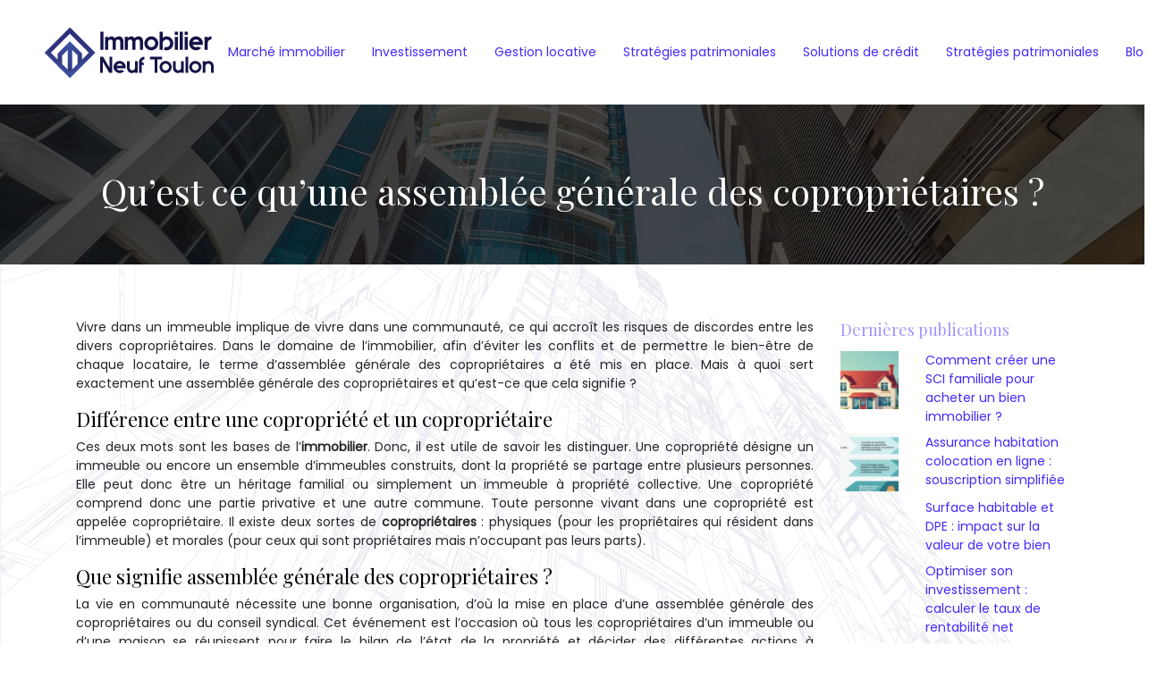

--- FILE ---
content_type: text/html; charset=UTF-8
request_url: https://www.immobilier-neuf-toulon.fr/qu-est-ce-qu-une-assemblee-generale-des-coproprietaires/
body_size: 8214
content:
<!DOCTYPE html>
<html>
<head lang="fr-FR">
<meta charset="UTF-8">
<meta name="viewport" content="width=device-width">
<link rel="shortcut icon" href="https://www.immobilier-neuf-toulon.fr/wp-content/uploads/2021/07/favicon-immobilier-neuf-toulon.png" /><link val="default" ver="v 3.18.4" />
<meta name='robots' content='max-image-preview:large' />
<link rel='dns-prefetch' href='//stackpath.bootstrapcdn.com' />
<title></title><meta name="description" content=""><link rel="alternate" title="oEmbed (JSON)" type="application/json+oembed" href="https://www.immobilier-neuf-toulon.fr/wp-json/oembed/1.0/embed?url=https%3A%2F%2Fwww.immobilier-neuf-toulon.fr%2Fqu-est-ce-qu-une-assemblee-generale-des-coproprietaires%2F" />
<link rel="alternate" title="oEmbed (XML)" type="text/xml+oembed" href="https://www.immobilier-neuf-toulon.fr/wp-json/oembed/1.0/embed?url=https%3A%2F%2Fwww.immobilier-neuf-toulon.fr%2Fqu-est-ce-qu-une-assemblee-generale-des-coproprietaires%2F&#038;format=xml" />
<style id='wp-img-auto-sizes-contain-inline-css' type='text/css'>
img:is([sizes=auto i],[sizes^="auto," i]){contain-intrinsic-size:3000px 1500px}
/*# sourceURL=wp-img-auto-sizes-contain-inline-css */
</style>
<style id='wp-block-library-inline-css' type='text/css'>
:root{--wp-block-synced-color:#7a00df;--wp-block-synced-color--rgb:122,0,223;--wp-bound-block-color:var(--wp-block-synced-color);--wp-editor-canvas-background:#ddd;--wp-admin-theme-color:#007cba;--wp-admin-theme-color--rgb:0,124,186;--wp-admin-theme-color-darker-10:#006ba1;--wp-admin-theme-color-darker-10--rgb:0,107,160.5;--wp-admin-theme-color-darker-20:#005a87;--wp-admin-theme-color-darker-20--rgb:0,90,135;--wp-admin-border-width-focus:2px}@media (min-resolution:192dpi){:root{--wp-admin-border-width-focus:1.5px}}.wp-element-button{cursor:pointer}:root .has-very-light-gray-background-color{background-color:#eee}:root .has-very-dark-gray-background-color{background-color:#313131}:root .has-very-light-gray-color{color:#eee}:root .has-very-dark-gray-color{color:#313131}:root .has-vivid-green-cyan-to-vivid-cyan-blue-gradient-background{background:linear-gradient(135deg,#00d084,#0693e3)}:root .has-purple-crush-gradient-background{background:linear-gradient(135deg,#34e2e4,#4721fb 50%,#ab1dfe)}:root .has-hazy-dawn-gradient-background{background:linear-gradient(135deg,#faaca8,#dad0ec)}:root .has-subdued-olive-gradient-background{background:linear-gradient(135deg,#fafae1,#67a671)}:root .has-atomic-cream-gradient-background{background:linear-gradient(135deg,#fdd79a,#004a59)}:root .has-nightshade-gradient-background{background:linear-gradient(135deg,#330968,#31cdcf)}:root .has-midnight-gradient-background{background:linear-gradient(135deg,#020381,#2874fc)}:root{--wp--preset--font-size--normal:16px;--wp--preset--font-size--huge:42px}.has-regular-font-size{font-size:1em}.has-larger-font-size{font-size:2.625em}.has-normal-font-size{font-size:var(--wp--preset--font-size--normal)}.has-huge-font-size{font-size:var(--wp--preset--font-size--huge)}.has-text-align-center{text-align:center}.has-text-align-left{text-align:left}.has-text-align-right{text-align:right}.has-fit-text{white-space:nowrap!important}#end-resizable-editor-section{display:none}.aligncenter{clear:both}.items-justified-left{justify-content:flex-start}.items-justified-center{justify-content:center}.items-justified-right{justify-content:flex-end}.items-justified-space-between{justify-content:space-between}.screen-reader-text{border:0;clip-path:inset(50%);height:1px;margin:-1px;overflow:hidden;padding:0;position:absolute;width:1px;word-wrap:normal!important}.screen-reader-text:focus{background-color:#ddd;clip-path:none;color:#444;display:block;font-size:1em;height:auto;left:5px;line-height:normal;padding:15px 23px 14px;text-decoration:none;top:5px;width:auto;z-index:100000}html :where(.has-border-color){border-style:solid}html :where([style*=border-top-color]){border-top-style:solid}html :where([style*=border-right-color]){border-right-style:solid}html :where([style*=border-bottom-color]){border-bottom-style:solid}html :where([style*=border-left-color]){border-left-style:solid}html :where([style*=border-width]){border-style:solid}html :where([style*=border-top-width]){border-top-style:solid}html :where([style*=border-right-width]){border-right-style:solid}html :where([style*=border-bottom-width]){border-bottom-style:solid}html :where([style*=border-left-width]){border-left-style:solid}html :where(img[class*=wp-image-]){height:auto;max-width:100%}:where(figure){margin:0 0 1em}html :where(.is-position-sticky){--wp-admin--admin-bar--position-offset:var(--wp-admin--admin-bar--height,0px)}@media screen and (max-width:600px){html :where(.is-position-sticky){--wp-admin--admin-bar--position-offset:0px}}

/*# sourceURL=wp-block-library-inline-css */
</style><style id='global-styles-inline-css' type='text/css'>
:root{--wp--preset--aspect-ratio--square: 1;--wp--preset--aspect-ratio--4-3: 4/3;--wp--preset--aspect-ratio--3-4: 3/4;--wp--preset--aspect-ratio--3-2: 3/2;--wp--preset--aspect-ratio--2-3: 2/3;--wp--preset--aspect-ratio--16-9: 16/9;--wp--preset--aspect-ratio--9-16: 9/16;--wp--preset--color--black: #000000;--wp--preset--color--cyan-bluish-gray: #abb8c3;--wp--preset--color--white: #ffffff;--wp--preset--color--pale-pink: #f78da7;--wp--preset--color--vivid-red: #cf2e2e;--wp--preset--color--luminous-vivid-orange: #ff6900;--wp--preset--color--luminous-vivid-amber: #fcb900;--wp--preset--color--light-green-cyan: #7bdcb5;--wp--preset--color--vivid-green-cyan: #00d084;--wp--preset--color--pale-cyan-blue: #8ed1fc;--wp--preset--color--vivid-cyan-blue: #0693e3;--wp--preset--color--vivid-purple: #9b51e0;--wp--preset--gradient--vivid-cyan-blue-to-vivid-purple: linear-gradient(135deg,rgb(6,147,227) 0%,rgb(155,81,224) 100%);--wp--preset--gradient--light-green-cyan-to-vivid-green-cyan: linear-gradient(135deg,rgb(122,220,180) 0%,rgb(0,208,130) 100%);--wp--preset--gradient--luminous-vivid-amber-to-luminous-vivid-orange: linear-gradient(135deg,rgb(252,185,0) 0%,rgb(255,105,0) 100%);--wp--preset--gradient--luminous-vivid-orange-to-vivid-red: linear-gradient(135deg,rgb(255,105,0) 0%,rgb(207,46,46) 100%);--wp--preset--gradient--very-light-gray-to-cyan-bluish-gray: linear-gradient(135deg,rgb(238,238,238) 0%,rgb(169,184,195) 100%);--wp--preset--gradient--cool-to-warm-spectrum: linear-gradient(135deg,rgb(74,234,220) 0%,rgb(151,120,209) 20%,rgb(207,42,186) 40%,rgb(238,44,130) 60%,rgb(251,105,98) 80%,rgb(254,248,76) 100%);--wp--preset--gradient--blush-light-purple: linear-gradient(135deg,rgb(255,206,236) 0%,rgb(152,150,240) 100%);--wp--preset--gradient--blush-bordeaux: linear-gradient(135deg,rgb(254,205,165) 0%,rgb(254,45,45) 50%,rgb(107,0,62) 100%);--wp--preset--gradient--luminous-dusk: linear-gradient(135deg,rgb(255,203,112) 0%,rgb(199,81,192) 50%,rgb(65,88,208) 100%);--wp--preset--gradient--pale-ocean: linear-gradient(135deg,rgb(255,245,203) 0%,rgb(182,227,212) 50%,rgb(51,167,181) 100%);--wp--preset--gradient--electric-grass: linear-gradient(135deg,rgb(202,248,128) 0%,rgb(113,206,126) 100%);--wp--preset--gradient--midnight: linear-gradient(135deg,rgb(2,3,129) 0%,rgb(40,116,252) 100%);--wp--preset--font-size--small: 13px;--wp--preset--font-size--medium: 20px;--wp--preset--font-size--large: 36px;--wp--preset--font-size--x-large: 42px;--wp--preset--spacing--20: 0.44rem;--wp--preset--spacing--30: 0.67rem;--wp--preset--spacing--40: 1rem;--wp--preset--spacing--50: 1.5rem;--wp--preset--spacing--60: 2.25rem;--wp--preset--spacing--70: 3.38rem;--wp--preset--spacing--80: 5.06rem;--wp--preset--shadow--natural: 6px 6px 9px rgba(0, 0, 0, 0.2);--wp--preset--shadow--deep: 12px 12px 50px rgba(0, 0, 0, 0.4);--wp--preset--shadow--sharp: 6px 6px 0px rgba(0, 0, 0, 0.2);--wp--preset--shadow--outlined: 6px 6px 0px -3px rgb(255, 255, 255), 6px 6px rgb(0, 0, 0);--wp--preset--shadow--crisp: 6px 6px 0px rgb(0, 0, 0);}:where(.is-layout-flex){gap: 0.5em;}:where(.is-layout-grid){gap: 0.5em;}body .is-layout-flex{display: flex;}.is-layout-flex{flex-wrap: wrap;align-items: center;}.is-layout-flex > :is(*, div){margin: 0;}body .is-layout-grid{display: grid;}.is-layout-grid > :is(*, div){margin: 0;}:where(.wp-block-columns.is-layout-flex){gap: 2em;}:where(.wp-block-columns.is-layout-grid){gap: 2em;}:where(.wp-block-post-template.is-layout-flex){gap: 1.25em;}:where(.wp-block-post-template.is-layout-grid){gap: 1.25em;}.has-black-color{color: var(--wp--preset--color--black) !important;}.has-cyan-bluish-gray-color{color: var(--wp--preset--color--cyan-bluish-gray) !important;}.has-white-color{color: var(--wp--preset--color--white) !important;}.has-pale-pink-color{color: var(--wp--preset--color--pale-pink) !important;}.has-vivid-red-color{color: var(--wp--preset--color--vivid-red) !important;}.has-luminous-vivid-orange-color{color: var(--wp--preset--color--luminous-vivid-orange) !important;}.has-luminous-vivid-amber-color{color: var(--wp--preset--color--luminous-vivid-amber) !important;}.has-light-green-cyan-color{color: var(--wp--preset--color--light-green-cyan) !important;}.has-vivid-green-cyan-color{color: var(--wp--preset--color--vivid-green-cyan) !important;}.has-pale-cyan-blue-color{color: var(--wp--preset--color--pale-cyan-blue) !important;}.has-vivid-cyan-blue-color{color: var(--wp--preset--color--vivid-cyan-blue) !important;}.has-vivid-purple-color{color: var(--wp--preset--color--vivid-purple) !important;}.has-black-background-color{background-color: var(--wp--preset--color--black) !important;}.has-cyan-bluish-gray-background-color{background-color: var(--wp--preset--color--cyan-bluish-gray) !important;}.has-white-background-color{background-color: var(--wp--preset--color--white) !important;}.has-pale-pink-background-color{background-color: var(--wp--preset--color--pale-pink) !important;}.has-vivid-red-background-color{background-color: var(--wp--preset--color--vivid-red) !important;}.has-luminous-vivid-orange-background-color{background-color: var(--wp--preset--color--luminous-vivid-orange) !important;}.has-luminous-vivid-amber-background-color{background-color: var(--wp--preset--color--luminous-vivid-amber) !important;}.has-light-green-cyan-background-color{background-color: var(--wp--preset--color--light-green-cyan) !important;}.has-vivid-green-cyan-background-color{background-color: var(--wp--preset--color--vivid-green-cyan) !important;}.has-pale-cyan-blue-background-color{background-color: var(--wp--preset--color--pale-cyan-blue) !important;}.has-vivid-cyan-blue-background-color{background-color: var(--wp--preset--color--vivid-cyan-blue) !important;}.has-vivid-purple-background-color{background-color: var(--wp--preset--color--vivid-purple) !important;}.has-black-border-color{border-color: var(--wp--preset--color--black) !important;}.has-cyan-bluish-gray-border-color{border-color: var(--wp--preset--color--cyan-bluish-gray) !important;}.has-white-border-color{border-color: var(--wp--preset--color--white) !important;}.has-pale-pink-border-color{border-color: var(--wp--preset--color--pale-pink) !important;}.has-vivid-red-border-color{border-color: var(--wp--preset--color--vivid-red) !important;}.has-luminous-vivid-orange-border-color{border-color: var(--wp--preset--color--luminous-vivid-orange) !important;}.has-luminous-vivid-amber-border-color{border-color: var(--wp--preset--color--luminous-vivid-amber) !important;}.has-light-green-cyan-border-color{border-color: var(--wp--preset--color--light-green-cyan) !important;}.has-vivid-green-cyan-border-color{border-color: var(--wp--preset--color--vivid-green-cyan) !important;}.has-pale-cyan-blue-border-color{border-color: var(--wp--preset--color--pale-cyan-blue) !important;}.has-vivid-cyan-blue-border-color{border-color: var(--wp--preset--color--vivid-cyan-blue) !important;}.has-vivid-purple-border-color{border-color: var(--wp--preset--color--vivid-purple) !important;}.has-vivid-cyan-blue-to-vivid-purple-gradient-background{background: var(--wp--preset--gradient--vivid-cyan-blue-to-vivid-purple) !important;}.has-light-green-cyan-to-vivid-green-cyan-gradient-background{background: var(--wp--preset--gradient--light-green-cyan-to-vivid-green-cyan) !important;}.has-luminous-vivid-amber-to-luminous-vivid-orange-gradient-background{background: var(--wp--preset--gradient--luminous-vivid-amber-to-luminous-vivid-orange) !important;}.has-luminous-vivid-orange-to-vivid-red-gradient-background{background: var(--wp--preset--gradient--luminous-vivid-orange-to-vivid-red) !important;}.has-very-light-gray-to-cyan-bluish-gray-gradient-background{background: var(--wp--preset--gradient--very-light-gray-to-cyan-bluish-gray) !important;}.has-cool-to-warm-spectrum-gradient-background{background: var(--wp--preset--gradient--cool-to-warm-spectrum) !important;}.has-blush-light-purple-gradient-background{background: var(--wp--preset--gradient--blush-light-purple) !important;}.has-blush-bordeaux-gradient-background{background: var(--wp--preset--gradient--blush-bordeaux) !important;}.has-luminous-dusk-gradient-background{background: var(--wp--preset--gradient--luminous-dusk) !important;}.has-pale-ocean-gradient-background{background: var(--wp--preset--gradient--pale-ocean) !important;}.has-electric-grass-gradient-background{background: var(--wp--preset--gradient--electric-grass) !important;}.has-midnight-gradient-background{background: var(--wp--preset--gradient--midnight) !important;}.has-small-font-size{font-size: var(--wp--preset--font-size--small) !important;}.has-medium-font-size{font-size: var(--wp--preset--font-size--medium) !important;}.has-large-font-size{font-size: var(--wp--preset--font-size--large) !important;}.has-x-large-font-size{font-size: var(--wp--preset--font-size--x-large) !important;}
/*# sourceURL=global-styles-inline-css */
</style>

<style id='classic-theme-styles-inline-css' type='text/css'>
/*! This file is auto-generated */
.wp-block-button__link{color:#fff;background-color:#32373c;border-radius:9999px;box-shadow:none;text-decoration:none;padding:calc(.667em + 2px) calc(1.333em + 2px);font-size:1.125em}.wp-block-file__button{background:#32373c;color:#fff;text-decoration:none}
/*# sourceURL=/wp-includes/css/classic-themes.min.css */
</style>
<link rel='stylesheet' id='default-css' href='https://www.immobilier-neuf-toulon.fr/wp-content/themes/factory-templates-3/style.css?ver=962f7c53fb946b95e0cd1b7a65dfcdaa' type='text/css' media='all' />
<link rel='stylesheet' id='bootstrap4-css' href='https://www.immobilier-neuf-toulon.fr/wp-content/themes/factory-templates-3/css/bootstrap4/bootstrap.min.css?ver=962f7c53fb946b95e0cd1b7a65dfcdaa' type='text/css' media='all' />
<link rel='stylesheet' id='font-awesome-css' href='https://stackpath.bootstrapcdn.com/font-awesome/4.7.0/css/font-awesome.min.css?ver=962f7c53fb946b95e0cd1b7a65dfcdaa' type='text/css' media='all' />
<link rel='stylesheet' id='aos-css' href='https://www.immobilier-neuf-toulon.fr/wp-content/themes/factory-templates-3/css/aos.css?ver=962f7c53fb946b95e0cd1b7a65dfcdaa' type='text/css' media='all' />
<link rel='stylesheet' id='global-css' href='https://www.immobilier-neuf-toulon.fr/wp-content/themes/factory-templates-3/css/global.css?ver=962f7c53fb946b95e0cd1b7a65dfcdaa' type='text/css' media='all' />
<link rel='stylesheet' id='style-css' href='https://www.immobilier-neuf-toulon.fr/wp-content/themes/factory-templates-3/css/template.css?ver=962f7c53fb946b95e0cd1b7a65dfcdaa' type='text/css' media='all' />
<script type="text/javascript" src="https://www.immobilier-neuf-toulon.fr/wp-content/themes/factory-templates-3/js/jquery.min.js?ver=962f7c53fb946b95e0cd1b7a65dfcdaa" id="jquery-js"></script>
<link rel="https://api.w.org/" href="https://www.immobilier-neuf-toulon.fr/wp-json/" /><link rel="alternate" title="JSON" type="application/json" href="https://www.immobilier-neuf-toulon.fr/wp-json/wp/v2/posts/4510" /><link rel="EditURI" type="application/rsd+xml" title="RSD" href="https://www.immobilier-neuf-toulon.fr/xmlrpc.php?rsd" />
<link rel="canonical" href="https://www.immobilier-neuf-toulon.fr/qu-est-ce-qu-une-assemblee-generale-des-coproprietaires/" />
<link rel='shortlink' href='https://www.immobilier-neuf-toulon.fr/?p=4510' />
<meta name="google-site-verification" content="EQ0gH9MzeV3FqhyiUL02iB57zy_6IQT_p8Kuex-i43U" />
<meta name="google-site-verification" content="UfbKUZcAisdT3x76Zpjf2xCiKpIhC9ME09n94P5katA" />
<link rel="preconnect" href="https://fonts.googleapis.com">
<link rel="preconnect" href="https://fonts.gstatic.com" crossorigin>
<link href="https://fonts.googleapis.com/css2?family=Playfair+Display&family=Poppins&display=swap" rel="stylesheet"><style type="text/css">
  
a{color : #4329ff }
a:hover{color : #4329ff }
.main-menu,.bottom-menu{background-color:#fff;}
body:not(.home) .main-menu{position: absolute;}
.main-menu{box-shadow: none;-moz-box-shadow: none;-webkit-box-shadow: none;}
.main-menu.scrolling-down{-webkit-box-shadow: 0 2px 13px 0 rgba(0, 0, 0, .1);-moz-box-shadow: 0 2px 13px 0 rgba(0, 0, 0, .1);box-shadow: 0 2px 13px 0 rgba(0, 0, 0, .1);}   
.archive h1{color:#fff!important;}
.archive h1,.single h1{text-align:center!important;}
.single h1{color:#fff!important;}
.archive .readmore{background-color:#4329ff;}
.archive .readmore{color:#fff;}
.archive .readmore{padding:8px 16px;}
.single h2{font-size:22px!important}    
.single h3{font-size:18px!important}    
.single h4{font-size:15px!important}    
.single h5{font-size:15px!important}    
.single h6{font-size:15px!important}    
@media(max-width: 1024px){.main-menu.scrolling-down{position: fixed !important;}}
body{background-image: url(/wp-content/uploads/2021/07/bg-1.png);background-repeat: no-repeat;background-position: center top;background-attachment: fixed;background-size: cover;}
.owl-theme .owl-dots .owl-dot.active span, .owl-theme .owl-dots .owl-dot:hover span{background:#0f007d!important}

.masking {
    background: url(/wp-content/uploads/2021/07/cat-immobilier-neuf-toulon.jpg);
}

footer {
    background-color: #0f007d;
}
.footer-widget {
    color: #a295ff;
}

.sidebar-widget {
    font-family: "Playfair Display", Arial, Tahoma, sans-serif;
    font-size: 24px;
    margin-bottom: 10px;
    color: #a295ff;
}
#Top_bar .top_bar_left {
    width: 1140px !important;
}
h1,h2,h3,h4,h5,h6{font-family: 'Playfair Display', serif;}
body{font-family: 'Poppins', sans-serif;}
.footer-widget{margin:15px 0}
footer ul{padding-left:0}
footer ul li{list-style-type:none;color:#fff}
footer{color:#fff}</style>
</head>
<body class="wp-singular post-template-default single single-post postid-4510 single-format-standard wp-theme-factory-templates-3 catid-3 " style="">	
<div class="normal-menu menu-to-right main-menu fixed-top">	
<div class="container-fluid pl-5 pr-5">

<nav class="navbar navbar-expand-xl pl-0 pr-0">

<a id="logo" href="https://www.immobilier-neuf-toulon.fr">
<img class="logo-main" src="https://www.immobilier-neuf-toulon.fr/wp-content/uploads/2021/07/logo-immobilier-neuf-toulon.png" alt="logo">
</a>
	


<button class="navbar-toggler" type="button" data-toggle="collapse" data-target="#navbarsExample06" aria-controls="navbarsExample06" aria-expanded="false" aria-label="Toggle navigation">
<span class="navbar-toggler-icon">
<div class="menu_btn">	
<div class="menu-bars"></div>
<div class="menu-bars"></div>
<div class="menu-bars"></div>
</div>
</span>
</button> 
<div class="collapse navbar-collapse" id="navbarsExample06">
<ul id="main-menu" class="navbar-nav ml-auto"><li id="menu-item-4485" class="menu-item menu-item-type-taxonomy menu-item-object-category"><a href="https://www.immobilier-neuf-toulon.fr/marche-immobilier/">Marché immobilier</a></li>
<li id="menu-item-4548" class="menu-item menu-item-type-taxonomy menu-item-object-category"><a href="https://www.immobilier-neuf-toulon.fr/investissement/">Investissement</a></li>
<li id="menu-item-4486" class="menu-item menu-item-type-taxonomy menu-item-object-category current-post-ancestor current-menu-parent current-post-parent"><a href="https://www.immobilier-neuf-toulon.fr/gestion-locative/">Gestion locative</a></li>
<li id="menu-item-4487" class="menu-item menu-item-type-taxonomy menu-item-object-category"><a href="https://www.immobilier-neuf-toulon.fr/strategies-patrimoniales/">Stratégies patrimoniales</a></li>
<li id="menu-item-4488" class="menu-item menu-item-type-taxonomy menu-item-object-category"><a href="https://www.immobilier-neuf-toulon.fr/solutions-de-credit/">Solutions de crédit</a></li>
<li id="menu-item-4547" class="menu-item menu-item-type-taxonomy menu-item-object-category"><a href="https://www.immobilier-neuf-toulon.fr/strategies-patrimoniales/">Stratégies patrimoniales</a></li>
<li id="menu-item-4546" class="menu-item menu-item-type-taxonomy menu-item-object-category"><a href="https://www.immobilier-neuf-toulon.fr/blog/">Blog</a></li>
</ul></div>
</nav>
</div>
</div>
<div class="main">
	<div class="subheader" style="background-position:top;background-image:url(https://www.immobilier-neuf-toulon.fr/wp-content/uploads/2021/07/cat-immobilier-neuf-toulon.jpg);">
<div id="mask" style=""></div>	<div class="container"><h1 class="title">Qu’est ce qu’une assemblée générale des copropriétaires ?</h1></div>
</div>
<div class="container">
<div class="row">
<div class="post-data col-md-9 col-lg-9 col-xs-12">
<div class="blog-post-content">
<p style="text-align: justify">Vivre dans un immeuble implique de vivre dans une communauté, ce qui accroît les risques de discordes entre les divers copropriétaires. Dans le domaine de l’immobilier, afin d’éviter les conflits et de permettre le bien-être de chaque locataire, le terme d’assemblée générale des copropriétaires a été mis en place. Mais à quoi sert exactement une assemblée générale des copropriétaires et qu’est-ce que cela signifie ?</p>
<h2 style="text-align: justify">Différence entre une copropriété et un copropriétaire</h2>
<p style="text-align: justify">Ces deux mots sont les bases de l’<strong>immobilier</strong>. Donc, il est utile de savoir les distinguer. Une copropriété désigne un immeuble ou encore un ensemble d’immeubles construits, dont la propriété se partage entre plusieurs personnes. Elle peut donc être un héritage familial ou simplement un immeuble à propriété collective. Une copropriété comprend donc une partie privative et une autre commune. Toute personne vivant dans une copropriété est appelée copropriétaire. Il existe deux sortes de <strong>copropriétaires</strong> : physiques (pour les propriétaires qui résident dans l’immeuble) et morales (pour ceux qui sont propriétaires mais n’occupant pas leurs parts).</p>
<h2 style="text-align: justify">Que signifie assemblée générale des copropriétaires ?</h2>
<p style="text-align: justify">La vie en communauté nécessite une bonne organisation, d’où la mise en place d’une assemblée générale des copropriétaires ou du conseil syndical. Cet événement est l’occasion où tous les copropriétaires d’un immeuble ou d’une maison se réunissent pour faire le bilan de l’état de la propriété et décider des différentes actions à entreprendre pour améliorer le confort de chacun, mais également pour prendre les décisions afin de permettre le bon fonctionnement de la <strong>copropriété</strong>. L’assemblée générale des copropriétaires est obligatoire et se déroule une fois par an. Au cours de la réunion, chaque copropriétaire doit se tenir présent ou, dans le cas d’une indisponibilité, doit être représenté.</p>
<h2 style="text-align: justify">Principe de fonctionnement d’une assemblée générale des copropriétaires</h2>
<p style="text-align: justify">L’<strong>assemblée générale</strong> des copropriétaires est l’occasion où a lieu l’élection du nouveau syndic qui assumera la gestion de la copropriété et veillera à l’accomplissement des décisions prises lors de la réunion. C’est aussi le moment d’élire le conseil syndical qui est le lien entre le syndic et les copropriétaires. Durant l’assemblée générale, les actes d’administration sont à <strong>voter</strong>, comme les travaux à entreprendre, la souscription des contrats ou encore les acquisitions ou cessions d’une partie commune, la revue des comptes et budgets, les changements d’affectation des parties privatives et collectives. Chaque vote dépend des tantièmes des copropriétaires, c’est-à-dire que les conclusions sont prises soit à l’unanimité, à la majorité simple ou à celle des 2/3. C’est un événement crucial au bon développement de la copropriété.</p>






<div class="row nav-post-cat"><div class="col-6"><a href="https://www.immobilier-neuf-toulon.fr/hausse-des-charges-locatives-quand-et-comment-l-appliquer-legalement/"><i class="fa fa-arrow-left" aria-hidden="true"></i>Hausse des charges locatives : quand et comment l&rsquo;appliquer légalement ?</a></div><div class="col-6"><a href="https://www.immobilier-neuf-toulon.fr/caution-pour-appartement-meuble-montant-et-reglementation/"><i class="fa fa-arrow-left" aria-hidden="true"></i>Caution pour appartement meublé : montant et réglementation</a></div></div>
	
</div>


</div>
<div class="col-md-3 col-xs-12 col-lg-3">
<div class="sidebar">
<div class="widget-area">



<div class='widget_sidebar'><div class='sidebar-widget'>Dernières publications</div><div class='textwidget sidebar-ma'><a href="https://www.immobilier-neuf-toulon.fr/comment-creer-une-sci-familiale-pour-acheter-un-bien-immobilier/"><div class="row mb-2"><div class="col-4"><img class="img-fluid" src="https://www.immobilier-neuf-toulon.fr/wp-content/uploads/2026/01/090120261767926597-150x150.webp" /></div><div class="col-8">Comment créer une SCI familiale pour acheter un bien immobilier ?</div></div></a><a href="https://www.immobilier-neuf-toulon.fr/assurance-habitation-colocation-en-ligne-souscription-simplifiee/"><div class="row mb-2"><div class="col-4"><img class="img-fluid" src="https://www.immobilier-neuf-toulon.fr/wp-content/uploads/2026/01/090120261767976721-150x150.webp" /></div><div class="col-8">Assurance habitation colocation en ligne : souscription simplifiée</div></div></a><a href="https://www.immobilier-neuf-toulon.fr/surface-habitable-et-dpe-impact-sur-la-valeur-de-votre-bien/"><div class="row mb-2"><div class="col-4"><img class="img-fluid" src="" /></div><div class="col-8">Surface habitable et DPE : impact sur la valeur de votre bien</div></div></a><a href="https://www.immobilier-neuf-toulon.fr/optimiser-son-investissement-calculer-le-taux-de-rentabilite-net/"><div class="row mb-2"><div class="col-4"><img class="img-fluid" src="" /></div><div class="col-8">Optimiser son investissement : calculer le taux de rentabilité net</div></div></a><a href="https://www.immobilier-neuf-toulon.fr/antibes-les-cles-pour-trouver-un-2-pieces-a-louer/"><div class="row mb-2"><div class="col-4"><img class="img-fluid" src="" /></div><div class="col-8">Antibes : les clés pour trouver un 2 pièces à louer</div></div></a><a href="https://www.immobilier-neuf-toulon.fr/ethique-et-responsabilite-fondements-d-une-estimation-immobiliere-fiable/"><div class="row mb-2"><div class="col-4"><img class="img-fluid" src="" /></div><div class="col-8">Éthique et responsabilité : fondements d&rsquo;une estimation immobilière fiable</div></div></a></div></div></div><div class='widget_sidebar'><div class='sidebar-widget'>Sur le même thème</div><div class='textwidget sidebar-ma'><a href="https://www.immobilier-neuf-toulon.fr/marseille-rentabilite-des-t2-a-450-euros-pour-les-investisseurs/"><div class="row mb-2"><div class="col-4"><img class="img-fluid" src="" /></div><div class="col-8">Marseille : rentabilité des T2 à 450 euros pour les investisseurs</div></div></a><a href="https://www.immobilier-neuf-toulon.fr/louer-sa-maison-entre-particuliers-avantages-et-points-de-vigilance/"><div class="row mb-2"><div class="col-4"><img class="img-fluid" src="" /></div><div class="col-8">Louer sa maison entre particuliers : avantages et points de vigilance</div></div></a><a href="https://www.immobilier-neuf-toulon.fr/rediger-un-contrat-de-bail-meuble-conforme-a-la-legislation/"><div class="row mb-2"><div class="col-4"><img class="img-fluid" src="" /></div><div class="col-8">Rédiger un contrat de bail meublé conforme à la législation</div></div></a><a href="https://www.immobilier-neuf-toulon.fr/comment-comptabiliser-les-loyers-percus-dans-une-entreprise/"><div class="row mb-2"><div class="col-4"><img class="img-fluid" src="" /></div><div class="col-8">Comment comptabiliser les loyers perçus dans une entreprise ?</div></div></a></div></div>
<style>
	.nav-post-cat .col-6 i{
		display: inline-block;
		position: absolute;
	}
	.nav-post-cat .col-6 a{
		position: relative;
	}
	.nav-post-cat .col-6:nth-child(1) a{
		padding-left: 18px;
		float: left;
	}
	.nav-post-cat .col-6:nth-child(1) i{
		left: 0;
	}
	.nav-post-cat .col-6:nth-child(2) a{
		padding-right: 18px;
		float: right;
	}
	.nav-post-cat .col-6:nth-child(2) i{
		transform: rotate(180deg);
		right: 0;
	}
	.nav-post-cat .col-6:nth-child(2){
		text-align: right;
	}
</style>




</div>
</div>
</div>
<script type="text/javascript">
$(document).ready(function() {
$( ".blog-post-content img" ).on( "click", function() {
var url_img = $(this).attr('src');
$('.img-fullscreen').html("<div><img src='"+url_img+"'></div>");
$('.img-fullscreen').fadeIn();
});
$('.img-fullscreen').on( "click", function() {
$(this).empty();
$('.img-fullscreen').hide();
});
});
</script>
</div>
  


</div>
</div>


<footer  style="background-image:url(http://phpstack-280444-869191.cloudwaysapps.com/wp-content/uploads/2018/08/app3-footer-decor.png);">
<div class="container widgets">
<div class="row">
<div class="col-md-3 col-xs-12">
<div class="widget_footer"><div class="footer-widget">Promoteur immobilier</div>			<div class="textwidget"><p style="text-align: justify;">Lorsqu&rsquo;on décide d&rsquo;investir dans le neuf, on fait appel à un promoteur immobilier qui va s&rsquo;occuper de vendre des espaces déjà construits.</p>
</div>
		</div></div>
<div class="col-md-3 col-xs-12">
<div class="widget_footer"><div class="footer-widget">Placements</div>			<div class="textwidget"><p>Un investisseur peut faire des placements directs ou bien acheter des parts ou des fonds de sociétés qui s&rsquo;occupent à sa place du projet d&rsquo;investissement.</p>
</div>
		</div></div>
<div class="col-md-3 col-xs-12">
<div class="widget_footer"><div class="footer-widget">Métiers Immobilier</div>			<div class="textwidget"><ul>
<li><span class="default-color-text" style="margin-right: 10px;">→</span> Expert immobilier</li>
<li><span class="default-color-text" style="margin-right: 10px;">→</span> Agent Immobilier</li>
<li><span class="default-color-text" style="margin-right: 10px;">→</span> Juriste immobilier</li>
<li><span class="default-color-text" style="margin-right: 10px;">→</span> Promoteur Immobilier</li>
<li><span class="default-color-text" style="margin-right: 10px;">→</span> Syndic de copropriété</li>
</ul>
</div>
		</div></div>
<div class="col-md-3 col-xs-12">
<div class="widget_footer"><div class="footer-widget">Dispositifs</div>			<div class="textwidget"><ul>
<li><span class="default-color-text" style="margin-right: 10px;">→</span>  Loi Pinel</li>
<li><span class="default-color-text" style="margin-right: 10px;">→</span> Loi Carrez</li>
<li><span class="default-color-text" style="margin-right: 10px;">→</span> Loi Neiertz</li>
<li><span class="default-color-text" style="margin-right: 10px;">→</span> Loi Malraux</li>
<li><span class="default-color-text" style="margin-right: 10px;">→</span> Loi Scrivener</li>
</ul>
</div>
		</div></div>
</div>
</div>
</footer>

<script type="speculationrules">
{"prefetch":[{"source":"document","where":{"and":[{"href_matches":"/*"},{"not":{"href_matches":["/wp-*.php","/wp-admin/*","/wp-content/uploads/*","/wp-content/*","/wp-content/plugins/*","/wp-content/themes/factory-templates-3/*","/*\\?(.+)"]}},{"not":{"selector_matches":"a[rel~=\"nofollow\"]"}},{"not":{"selector_matches":".no-prefetch, .no-prefetch a"}}]},"eagerness":"conservative"}]}
</script>
<p class="text-center" style="margin-bottom: 0px"><a href="/plan-du-site/">Plan du site</a></p><script type="text/javascript" src="https://www.immobilier-neuf-toulon.fr/wp-content/themes/factory-templates-3/js/bootstrap.min.js" id="bootstrap4-js"></script>
<script type="text/javascript" src="https://www.immobilier-neuf-toulon.fr/wp-content/themes/factory-templates-3/js/aos.js" id="aos-js"></script>
<script type="text/javascript" src="https://www.immobilier-neuf-toulon.fr/wp-content/themes/factory-templates-3/js/rellax.min.js" id="rellax-js"></script>
<script type="text/javascript" src="https://www.immobilier-neuf-toulon.fr/wp-content/themes/factory-templates-3/js/default_script.js" id="default_script-js"></script>



<script type="text/javascript">
jQuery('.remove-margin-bottom').parent(".so-panel").css("margin-bottom","0px");

let calcScrollValue = () => {
  let scrollProgress = document.getElementById("progress");
  let progressValue = document.getElementById("back_to_top");
  let pos = document.documentElement.scrollTop;
  let calcHeight = document.documentElement.scrollHeight - document.documentElement.clientHeight;
  let scrollValue = Math.round((pos * 100) / calcHeight);
  if (pos > 500) {
    progressValue.style.display = "grid";
  } else {
    progressValue.style.display = "none";
  }
  scrollProgress.addEventListener("click", () => {
    document.documentElement.scrollTop = 0;
  });
  scrollProgress.style.background = `conic-gradient( ${scrollValue}%, #fff ${scrollValue}%)`;
};
window.onscroll = calcScrollValue;
window.onload = calcScrollValue;



</script>
<script type="text/javascript">
var nav = jQuery('.main-menu:not(.creative-menu-open)');
var menu_height = jQuery(".main-menu").height();  
jQuery(window).scroll(function () { 
if (jQuery(this).scrollTop() > 125) { 
nav.addClass("fixed-menu");
jQuery(".main-menu").addClass("scrolling-down");
jQuery("#before-menu").css("height",menu_height);
setTimeout(function(){ jQuery('.fixed-menu').css("top", "0"); },600)
} else {
jQuery(".main-menu").removeClass("scrolling-down");
nav.removeClass("fixed-menu");
jQuery("#before-menu").css("height","0px");
jQuery('.fixed-menu').css("top", "-200px");
nav.attr('style', '');
}
});
</script>

<script type="text/javascript">
AOS.init({
  once: true,
});
</script>

<div class="img-fullscreen"></div>

 

</body>
</html>   